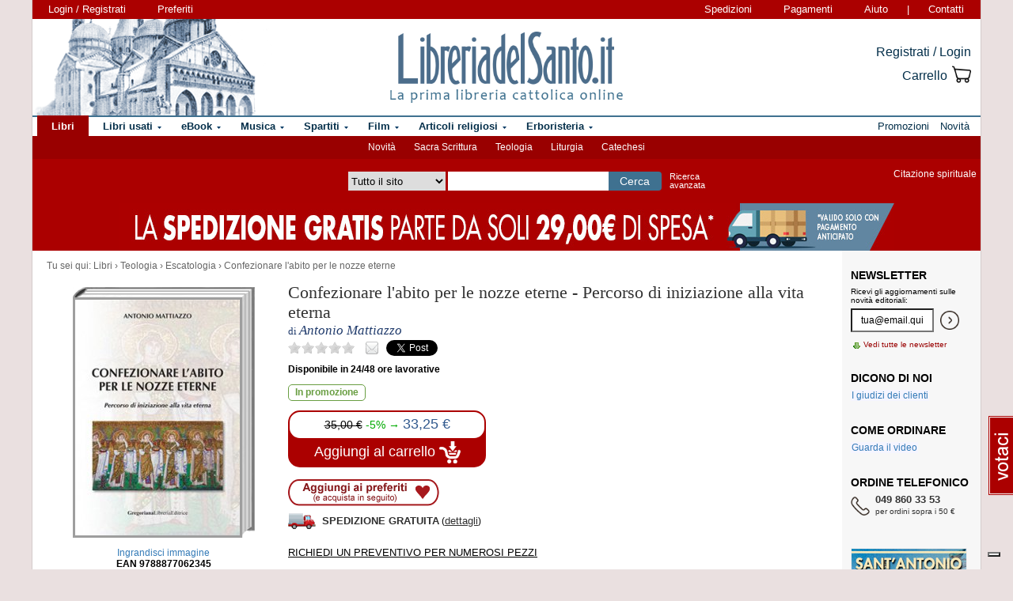

--- FILE ---
content_type: text/html; charset=Windows-1252
request_url: https://www.libreriadelsanto.it/libri/9788877062345/confezionare-labito-per-le-nozze-eterne.html
body_size: 17868
content:

                







    
    





    







	





  
  
  
  
  

















  
  
  





  


<!DOCTYPE html>

<html xmlns="http://www.w3.org/1999/xhtml"
      xmlns:og="http://ogp.me/ns#"
      xmlns:fb="http://www.facebook.com/2008/fbml">
  <head profile="http://gmpg.org/xfn/11">
    <script type="text/javascript">
    
        var _iub = _iub || [];
        _iub.csConfiguration = {"siteId":3856388,"cookiePolicyId":73974858,"lang":"it","storage":{"useSiteId":true}};
    
    </script>
    <script type="text/javascript" src="https://cs.iubenda.com/autoblocking/3856388.js"></script>
    <script type="text/javascript" src="//cdn.iubenda.com/cs/gpp/stub.js"></script>
    <script type="text/javascript" src="//cdn.iubenda.com/cs/iubenda_cs.js" charset="UTF-8" async></script>
    <meta http-equiv="Content-Type" content="text/html; charset=iso-8859-1" />
    <meta http-equiv="X-UA-Compatible" content="IE=edge" />
    <title>Confezionare l'abito per le nozze eterne - Percorso di iniziazione alla vita eterna  libro, Antonio Mattiazzo, Gregoriana Libreria Editrice, settembre 2020, Escatologia -  LibreriadelSanto.it</title>
    <meta name="keywords" content="Confezionare l'abito per le nozze eterne - Percorso di iniziazione alla vita eterna, Antonio Mattiazzo, Escatologia, Teologia, Confezionare l'abito per le nozze eterne, Percorso di iniziazione alla vita eterna, libro di Antonio Mattiazzo" />
    <meta name="description" content=" Libro di Antonio Mattiazzo, Confezionare l'abito per le nozze eterne - Percorso di iniziazione alla vita eterna, dell'editore Gregoriana Libreria Editrice. Percorso di lettura del libro: Teologia, Escatologia. " />

          <meta name="viewport" content="width=device-width, initial-scale=1">
      <meta name="theme-color" content="#660000">
    
        <meta property="og:title" content="Confezionare l'abito per le nozze eterne" />
    <meta property="og:site_name" content="LibreriadelSanto.it" />
    <meta property="og:image" content="https://img.libreriadelsanto.it/books/m/MUJiacidmbpG_s4-mb.jpg" /><meta property="og:image" content="https://www.libreriadelsanto.it/f20e/images/general/facebook_logo.jpg" />
    <meta property="og:description" content=" Libro di Antonio Mattiazzo, Confezionare l'abito per le nozze eterne - Percorso di iniziazione alla vita eterna, dell'editore Gregoriana Libreria Editrice. Percorso di lettura del libro: Teologia, Escatologia. " />
    <meta property="og:type" content="book" />
    <meta property="og:isbn" content="9788877062345" />

    <meta property="fb:app_id" content="282700595474938" />

                <meta name="robots" content="INDEX,FOLLOW" />
                <link rel="canonical" href="https://www.libreriadelsanto.it/libri/9788877062345/confezionare-labito-per-le-nozze-eterne.html" />
            <link rel="stylesheet" type="text/css" href="/f20e/layout/base-resp-ag.css?1767599164" media="screen" />
    <!--[if gte IE 8]><link rel="stylesheet" type="text/css" href="/f20e/layout/style-ie8-resp-ag.css?1767599163" media="screen" /><![endif]-->
    <link rel="stylesheet" type="text/css" href="/f20e/layout/slick159-resp-ag.css?1767599167" media="all" />
    <link rel="stylesheet" type="text/css" href="/f20e/layout/venobox-resp-ag.css?1767599168" media="screen" />
    <link rel="stylesheet" type="text/css" href="/f20e/layout/product-resp-ag.css?1767599168" media="screen" />
    <script type="text/javascript" src="/f20e/javascript/libs/jquery-1.7.2.min.js?1417624171"></script><script type="text/javascript"> window.jq132 = $;</script>
    <script type="text/javascript" src="/f20e/javascript/base.no_jq-ag.js?1767599164"></script>
    <script type="text/javascript" src="/f20e/javascript/slick-ag.js?1767599167"></script>
    <script type="text/javascript" src="/f20e/javascript/venobox-ag.js?1767599168"></script>
    <script type="text/javascript" src="/f20e/javascript/jquery.hammer-ag.js?1767599168"></script>
    <script type="text/javascript" src="/f20e/javascript/product-related-ag.js?1767599168"></script>
    <script type="text/javascript" src="/f20e/javascript/fontsmoothie.min.js?1470143954"></script>
    <script type="text/javascript">
    <!--
    var theme_url = '/f20e/';
    var json_ws_url = '/';
  
	if (typeof(soundManager) != 'undefined') {
		soundManager.debugMode = false; // disable or enable debug output
		soundManager.url = '/{#tag#}/javascript/libs/soundmanager/';
	}
	
    
    // -->
    </script>
<script type="text/javascript">
	var responsive_screen_xs = 480;
	var responsive_screen_sm = 768;
	var responsive_screen_md = 980;
	var responsive_screen_lg = 1200;

	var data_consent_token_newsletter = 'b87f10b85a8f31a14899e465f43de29c1798f303';
	var data_consent_token_dailyquote = '42829cabeae121b590c20f43a3d45984252db07b';
</script>
          <!-- Google tag (gtag.js) --> 
      <script async src="https://www.googletagmanager.com/gtag/js?id=G-QRY9XN9RXL"></script>
      <script>
              window.dataLayer = window.dataLayer || []; 
              function gtag(){dataLayer.push(arguments);} 
              gtag('js', new Date()); 
              gtag('config', 'G-QRY9XN9RXL');
      
      </script>
      <!-- End Google tag (gtag.js) --> 
    
    <!-- Google Tag Manager -->
    <script>

    (function(w,d,s,l,i){w[l]=w[l]||[];w[l].push({'gtm.start':
    new Date().getTime(),event:'gtm.js'});var f=d.getElementsByTagName(s)[0],
    j=d.createElement(s),dl=l!='dataLayer'?'&l='+l:'';j.async=true;j.src=
    'https://www.googletagmanager.com/gtm.js?id='+i+dl;f.parentNode.insertBefore(j,f);
    })(window,document,'script','dataLayer','GTM-PLFTFZ58');

    </script>
    <!-- End Google Tag Manager -->

    </head>
    <body class="noJS libro  ">
    <!-- Google Tag Manager (noscript) -->
    <noscript>
        <iframe src="https://www.googletagmanager.com/ns.html?id=GTM-PLFTFZ58"
                height="0" width="0" style="display:none;visibility:hidden"></iframe>
    </noscript>
    <!-- End Google Tag Manager (noscript) -->
        
  <div id="container" class="container-fluid">
	<span class="partial_jq_load" rel="load:/partials/header_pieces.html"></span>
	<span class="partial_jq_load" rel="load:/partials/header_cart_recap.html"></span>
                
      
          <div id="header" style="background-image:url(https://img.libreriadelsanto.it/banners/x/png_xj212mQewWuR_s4);">
      <a id="header-background-link" href="/assistenza/chi-siamo.html" title="Chi siamo" style="left:0;width:284px">
</a>
      
   <div id="topNav">
      <div id="userDetails"><form method="get" action="/login.html" class="form_as_link login"><input type="hidden" name="xref" value="/libri/9788877062345/confezionare-labito-per-le-nozze-eterne.html" /><input type="hidden" name="xchk" value="e78e2684be" /><button type="submit">Login / Registrati</button></form><form method="get" action="/wishlist.html" class="form_as_link wishlist visible-sm-inline visible-md-inline visible-lg-inline"><button type="submit">Preferiti</button></form></div><span id="pages"><a class="shipping visible-md-inline visible-lg-inline" href="/assistenza/faq-spedizioni.html" rel="nofollow">Spedizioni</a><a class="payment visible-md-inline visible-lg-inline" href="/assistenza/faq-pagamenti.html" rel="nofollow">Pagamenti</a><a class="help" href="/assistenza/" rel="nofollow">Aiuto</a><span class="visible-sm-inline visible-md-inline visible-lg-inline"> | </span><a class="contacts visible-sm-inline visible-md-inline visible-lg-inline" href="/assistenza/contatti.html" rel="nofollow">Contatti</a></span>
    </div>

<div id="topRightLinks"> <form method="get" action="/login.html" class="form_as_link login"><input type="hidden" name="xref" value="/libri/9788877062345/confezionare-labito-per-le-nozze-eterne.html" /><input type="hidden" name="xchk" value="e78e2684be" /><button type="submit">Registrati / Login</button></form><form method="get" action="/cart.html" class="form_as_link cart"><button type="submit"><span>Carrello</span><span class="lds-icon lds-icon-32-2 lds-icon-cart"></span><span class="lds-icon lds-icon-24-1 lds-icon-cart"></span><br /><span class="recap"></span></button></form></div>
      
      <div id="logo-wrap">
        <a id="logo" href="/" title="LibreriadelSanto.it - Home Page">
          <img src="/f20e/images/general/whdr_logo.png?20190201" alt="Libreria religiosa" />
        </a>
      </div>
     <pre>
      </pre>
    </div>       <div id="topContainer">

                <div id="subMenu">
  <a href="/libri/novita1.html" >Novità</a> 
  <a href="/reparti/libri/sacra-scrittura/488.html" >Sacra Scrittura</a> 
  <a href="/reparti/libri/teologia/83.html" >Teologia</a> 
  <a href="/reparti/libri/liturgia/144.html" >Liturgia</a> 
  <a href="/reparti/libri/catechesi/515.html" >Catechesi</a> 
</div>
    
    <div id="topBar">
      <div class="topBarContainer">
        <button class="menu-button" data-toggle="collapse" data-target="#topTab">
          <span class="sr-only">Attiva/disattiva navigazione</span>
          <span class="first"></span>
          <span class="second"></span>
          <span class="third"></span>
        </button>
	      <div id="liturgia">
				  <div class="top_bar_wrap_center">
					<!-- caricato via JS -->
				  </div>
	      </div>

	      <div class="search-box">
		      <form class="search" action="/dosearch.php" method="get">
            <fieldset class="search">
                <select id="select_typology_top" NAME="typology" class="visible-md-inline-block visible-lg-inline-block">
                    <option  VALUE="all">Tutto il sito</option>
                    <option  VALUE="libri">Libri</option>
                    <option  VALUE="ebook">E-book</option>
                    <option  VALUE="dvd">Dvd</option>
                    <option  VALUE="cd">Cd</option>
                    <option  VALUE="spartiti">Spartiti</option>
                    <option  VALUE="varie">Articoli religiosi</option>
                    <option  VALUE="santo">Erboristeria</option>
                </select>
                <span class="input_text_top_wrapper">
                  <input id="input_text_top" type="text" name="text" maxlength="100" value="" />
                </span>
                <input type="hidden" name="order" value="0" />
                <button type="submit">Cerca</button>
                <a id="avanzata" class="visible-sm visible-md-inline-block visible-lg-inline-block" href="/search">Ricerca<br class="visible-md visible-lg"><span class="hidden-md"> </span>avanzata</a>
            </fieldset>
		      </form>
	      </div>

	      <div id="sirFeed">
				  <div class="top_bar_wrap_center">
					<strong>Citazione spirituale</strong><br />
					<p class="frasegiorno">
						<a id="phrase_of_the_day" href="/frasegiorno.html"><!-- caricato via JS --></a>
					</p>
					</div>
	      </div>
	    </div>
    </div>

    <div id="topTab" class="collapse">
      <strong>Tipologie di prodotti:</strong>
      
<ul id="products">
    <li class="i1 topTab libri active dropdownContainer topLI">
<span class="like_h2">
    <span class="glyphicon glyphicon-chevron-right"></span>
            <a href="/reparti/libri/1671.html" title="Libri religiosi" class="topTabLabel libri">
            <span>Libri</span>
        </a>
    </span>
<div class="dropdown dd3col tabDropdown" id="dropdown-1671"></div>
</li>     <li class="i2 topTab libri_used  dropdownContainer topLI">
<span class="like_h2">
    <span class="glyphicon glyphicon-chevron-right"></span>
            <a href="/usati/libri/1671.html" title="Libri usati" class="topTabLabel libri_used"><span>Libri usati</span></a>
    </span>
<div class="dropdown dd3col tabDropdown" id="dropdown-1671-used"></div>
</li>         <li class="i3 topTab ebook  dropdownContainer topLI">
<span class="like_h2">
    <span class="glyphicon glyphicon-chevron-right"></span>
            <a href="/reparti/ebook/4097.html" title="eBook" class="topTabLabel ebook">
            <span>eBook</span>
        </a>
    </span>
<div class="dropdown dd3col tabDropdown" id="dropdown-4097"></div>
</li>  	 <li class="i4 topTab musica  dropdownContainer topLI">
<span class="like_h2">
    <span class="glyphicon glyphicon-chevron-right"></span>
            <a href="/reparti/musica-sacra/816.html" title="Musica sacra" class="topTabLabel musica">
            <span>Musica</span>
        </a>
    </span>
<div class="dropdown dd3col tabDropdown" id="dropdown-816"></div>
</li>     <li class="i5 topTab spartiti  dropdownContainer topLI">
<span class="like_h2">
    <span class="glyphicon glyphicon-chevron-right"></span>
            <a href="/reparti/spartiti-musicali/1640.html" title="Spartiti" class="topTabLabel spartiti">
            <span>Spartiti</span>
        </a>
    </span>
<div class="dropdown dd3col tabDropdown" id="dropdown-1640"></div>
</li>     <li class="i6 topTab dvd  dropdownContainer topLI">
<span class="like_h2">
    <span class="glyphicon glyphicon-chevron-right"></span>
            <a href="/reparti/dvd/1602.html" title="Film religiosi" class="topTabLabel dvd">
            <span>Film</span>
        </a>
    </span>
<div class="dropdown dd2col tabDropdown" id="dropdown-1602"></div>
</li>     <li class="i7 topTab articoli_religiosi  dropdownContainer topLI">
<span class="like_h2">
    <span class="glyphicon glyphicon-chevron-right"></span>
            <a href="/reparti/articoli-religiosi/940.html" title="Articoli religiosi" class="topTabLabel articoli_religiosi">
            <span>Articoli religiosi</span>
        </a>
    </span>
<div class="dropdown dd2col tabDropdown" id="dropdown-940"></div>
</li>     <li class="i8 topTab saint  dropdownContainer topLI">
<span class="like_h2">
    <span class="glyphicon glyphicon-chevron-right"></span>
            <a href="/reparti/herborarium-del-santo/3572.html" title="Erboristeria del Santo" class="topTabLabel saint">
            <span>Erboristeria</span>
        </a>
    </span>
<div class="dropdown dd2col tabDropdown" id="dropdown-3572"></div>
</li>	</ul>
<span class="partial_jq_load" rel="load:/partials/tabs.html?categories=1671::Libri,,1671::Libri::used,,4097::eBook,,816::Musica,,1640::Spartiti,,1602::Film,,940::Articoli religiosi,,3572::Erboristeria"></span>

     <strong>Altro:</strong>
      <ul id="other">
        <li class="topTab promozioni ">
          <span class="like_h2">
            <span class="glyphicon glyphicon-chevron-right"></span>
            <a href="/promozioni.html" class="topTabLabel" title="Promozioni in corso"><span>Promozioni</span></a>
          </span>
        </li>
        <li class="topTab novita ">
          <span class="like_h2">
            <span class="glyphicon glyphicon-chevron-right"></span>
            <a href="/libri/novita1.html" class="topTabLabel" title="Libri Novita"><span>Novit&agrave;</span></a>
          </span>
        </li>
                      	      </ul>
    </div>

                    <div class="topBarBannerContainer doubleTopBarBanner" style="background-color:#ab0000">
<a href="" title="">
<img src="https://img.libreriadelsanto.it/banners/z/jpg_zB7FuFWGlnJ6_s4" alt="" align="center" title="" /></a></div>
    
        </div>   
    <div id="main">
      <div id="wrapper">
        <div id="content" class="onlyright">
        
<div id="youarehere" xmlns:v="http://rdf.data-vocabulary.org/#"><span class="label">Tu sei qui: </span><span typeof="v:Breadcrumb"><a href="/reparti/libri/1671.html" rel="v:url" property="v:title">Libri</a> &rsaquo; </span><span typeof="v:Breadcrumb"><a href="/reparti/libri/teologia/83.html" rel="v:url" property="v:title">Teologia</a> &rsaquo; </span><span typeof="v:Breadcrumb"><a href="/reparti/libri/teologia/escatologia/85.html" rel="v:url" property="v:title">Escatologia</a> &rsaquo; </span><span typeof="v:Breadcrumb"><a href="/libri/9788877062345/confezionare-labito-per-le-nozze-eterne.html" rel="v:url" property="v:title">Confezionare l'abito per le nozze eterne</a></span></div>
<a name="contentStart"></a>

<div itemscope itemtype="http://schema.org/Book">
<div id="product-block" >

<div id="product-header" >
  <div id="titleBox">
  	<meta itemprop="name" content="Confezionare l&#039;abito per le nozze eterne" />
    <h1 id="bookTitle">
      
      Confezionare l&#039;abito per le nozze eterne

				</h1>
						<span class="likeBookTitle"> - </span>
			<h2 class="likeBookTitle">Percorso di iniziazione alla vita eterna</h2>&nbsp;
					                      <div class="authors">
      di <h2>Antonio Mattiazzo</h2>
    </div>
            	 </div>
<div class="head-tools">
<div class="ratingBox">
						<span class="star star_off"></span>
								<span class="star star_off"></span>
								<span class="star star_off"></span>
								<span class="star star_off"></span>
								<span class="star star_off"></span>
				<span class="comments-reviews">&nbsp;</span>
</div>
        <span class="social">
        <span class="email" title="/#9788877062345"></span>
        <span class="twitter"><a href="https://twitter.com/share" data-url="https://https://www.libreriadelsanto.it/libri/9788877062345/confezionare-labito-per-le-nozze-eterne.html" data-text="Confezionare l'abito per le nozze eterne su LibreriadelSanto.it -" class="twitter-share-button">Tweet</a></span>
                    <span class="facebook"><fb:like href="https://www.libreriadelsanto.it/libri/9788877062345/confezionare-labito-per-le-nozze-eterne.html" send="false" layout="button_count" width="50" show_faces="false" font=""></fb:like></span>
        </span></div>
<div>
  <p class="copie_vendute" style="font-size:16px; color:green;" id="9788877062345"></p>
  <p class="richieste_reminder" style="font-size:16px; color:green;" id="9788877062345"></p>
</div>
<div class="admin_prodotto" id="9788877062345"></div>
<hr />
</div>

<div id="cover">
	<div id="imageBook" >
				  			  <a href="https://img.libreriadelsanto.it/books/m/MUJiacidmbpG_s4">
		  
		  		  <div class="frame frame-mb">
	<img src="https://img.libreriadelsanto.it/books/m/MUJiacidmbpG_s4-mb.jpg" alt="Copertina di 'Confezionare l&#039;abito per le nozze eterne'" id="coverBig" />			  <span class="frame-bottom"></span>
		  <span class="frame-left"></span>
		  <span class="frame-top"></span>
		  <span class="frame-right"></span>
		  <span class="frame-corner"></span>
     </div>
	

		  			    <span class="zoom-text">
			      Ingrandisci immagine
			    </span>
			  </a>
		  		 		<div id="gallery" class="hidden">
			<table>
				<tr>
							<td class="active main-img"><div><a data-gall="Immagini" href="https://img.libreriadelsanto.it/books/m/MUJiacidmbpG_s4"><img src="https://img.libreriadelsanto.it/books/m/MUJiacidmbpG_s4-mb.jpg" /></a></div></td>
										</tr>
			</table>
	   </div>

		<div id="previewlib">
			<script type="text/javascript" src="https://books.google.com/books/previewlib.js"></script>
	        
	        <br />
	        <script type="text/javascript">
	          GBS_setViewerOptions({'showLinkChrome': false});
	          GBS_setLanguage('it');
	          GBS_insertPreviewButtonPopup('ISBN:9788877062345');
	        </script>
	        
		</div>

	</div>

	<p style="text-align: center;"><strong>EAN 9788877062345</strong></p>
</div>

<div id="product-column"  >
	<div id="product-availability">
  		<strong class="availability">Disponibile in 24/48 ore lavorative
</strong>

   			</div>
<div id="bookPrice">
    <span>
<div itemprop="availability"><span class="offerta promo"><span class="message">In promozione</span></span></div><form action="/cart.html?add,9788877062345,175,6&amp;xref=" class="form_as_link" itemprop="offers" itemscope itemtype="http://schema.org/Offer"><meta itemprop="priceCurrency" content="EUR" /><input type="hidden" name="action_form" value="add,9788877062345,175,6" /><input type="hidden" name="xref" value="/libri/9788877062345/confezionare-labito-per-le-nozze-eterne.html" /><input type="hidden" name="xchk" value="e78e2684be" /><button type="submit"><span class="priceBlock"><span class="priceBlockWrapper"><span class="oldPrice">35,00&nbsp;&euro;</span><span class="discount">-5%&nbsp;&rarr;</span><meta itemprop="price" content="33.25" /><span class="price">33,25 &euro;</span></span></span><br /><span class="addToCart"><span class="text">Aggiungi al carrello <img src="/f20e/images/general/cart-add-white.png" /></span></span></button></form>
</span>
</div>
<div>
<form method="get" action="/wishlist.html" id="desiderataBtn" class="form_as_link wishlist_add" rel="9788877062345">
	<input type="hidden" name="add" value="9788877062345" />
	<button type="submit"><span class="hidden">Aggiungi ai preferiti</span></button>
</form>
</div>

<div id="availability">
		<div id="freeshipping">
	<strong>Spedizione gratuita</strong>
	  (<a href="/assistenza/faq-spedizioni.html#spedizioneGratuita">dettagli</a>)
	</div>
				<div class="estimate"><form action="/libri/9788877062345/confezionare-labito-per-le-nozze-eterne.html#9788877062345,&xref=" class="estimateBtn form_as_link"><small><button type="submit">Richiedi un preventivo per numerosi pezzi</button></small></form></div>
		</div>


<div id="bookDescription" class="expandableDescription">
	
		          <strong class="label">Descrizione</strong>
      	<div class="expandableDescriptionContainer normalLinks">
    <div class="expandableDescriptionBox" itemprop="description">
                        <p>
                Diverse e complementari motivazioni mi hanno indotto a trattare l'argomento delle realt&agrave; ultime. Anzitutto la considerazione che le realt&agrave; ultime della vita personale, del mondo e della storia rivestono un'importanza capitale, non solo sotto il profilo prettamente intellettuale di ricerca della verit&agrave;, ma anche e particolarmente sotto l'aspetto esistenziale. Infatti, dopo essere venuti all'esistenza, al fine ultimo per cui viviamo e verso il quale tendiamo &egrave; da attribuire la maggior rilevanza, in quanto esso indica la direzione, il senso assoluto e decisivo della nostra vita. Sbagliare l'obiettivo del fine ultimo &egrave; gravido di serie conseguenze, quali lo smarrimento del giusto cammino della vita, la deviazione dell'impegno morale, fino a compromettere l'esito felice della nostra vita. Al fine della nostra vita &egrave; collegata la speranza; infatti la consistenza della nostra vita dipende dalla consistenza di quello che speriamo. Ma una speranza veramente consistente richiede che tendiamo verso un futuro felice e sicuro da raggiungere. Il cristiano che vive nella fede in Cristo porta nel cuore una meravigliosa e originale speranza perch&eacute; ha ricevuto un biglietto di invito al banchetto nel Regno dei cieli e prepara l'abito nuziale per partecipare alla grande festa del tramonto. (Dall'introduzione dell'Autore)
                  </p>
                  </div>

          <div class="continueDescription">
                <span class="continue" href="#expanded">Continua</span>
      </div>
    	</div>
	
	
</div>

<div>
	  
	  <div id="commands">
        <form method="get" action="/libri/9788877062345/confezionare-labito-per-le-nozze-eterne.html#9788877062345" id="segnalaBtn" class="form_as_link smallBtn">
      <button type="submit"><span>Consiglia ad un amico</span></button>
    </form>
        <form method="get" action="/commenti/nuovo.html" id="commentaBtn" class="form_as_link smallBtn commentaBtn">
      <input type="hidden" name="ean" value="9788877062345" />
      <button type="submit"><span>Scrivi un commento</span></button>
    </form>
      </div>
</div>

</div> </div> 
<div id="bluerec_recommender_product" class="bluerec_recommender_pending">
  <div class="titleSection">
  <span class="like_h3">CHI HA ACQUISTATO QUESTO PRODOTTO HA SCELTO ANCHE</span>
</div>
<ul class="correlati" data-carousel="false">
</ul>

</div>

<div class="titleSection">
     <span class="like_h3">DETTAGLI DI <small>&laquo;Confezionare l&#039;abito per le nozze eterne&raquo;</small></span>
</div>
<div class="specificCont">
<div id="bookDetails">
  <span class="book-detail">
    <strong>Tipo</strong>
    <span>Libro</span>
  </span>
  <span class="book-detail">
    <strong>Titolo</strong>
    <span><span itemprop="name">Confezionare l&#039;abito per le nozze eterne</span> - Percorso di iniziazione alla vita eterna</span>
  </span>
      <span class="book-detail">
      <strong>Autore</strong>
      <span>
        <span itemscope itemprop="author" itemtype="http://schema.org/Person">
          <a href="/libri_di/autore/Antonio_Mattiazzo/page1.html" itemprop="url"><span itemprop="name">Antonio Mattiazzo</span></a>
        </span>
      </span>
    </span>
        <span class="book-detail">
    <strong>Editore</strong>
    <span><a href="/libri_di/editore/Gregoriana_Libreria_Editrice/page1.html">Gregoriana Libreria Editrice</a></span>
  </span>
  <span class="book-detail">
    <strong>EAN</strong>
    <span itemprop="isbn">9788877062345</span>
  </span>
      <span class="book-detail">
      <strong>Pagine</strong>
      <span>480</span>
    </span>
        <span class="book-detail">
      <strong>Data</strong>
      <span>settembre 2020</span>
    </span>
        <span class="book-detail">
      <strong>Peso</strong>
      <span>761 grammi</span>
    </span>
      </div>
</div>







<div class="titleSection">
   <span class="like_h3" id="comments">COMMENTI DEI LETTORI A <small>&laquo;Confezionare l&#039;abito per le nozze eterne&raquo;</small></span>
</div>
<div class="specificCont comments">
		Non ci sono commenti per questo volume.

		<div class="normalLinks">
			<span class="like_h2"><a title="Regolamento completo" href="/assistenza/promozione-commenti.html">Lascia un tuo commento sui libri e gli altri prodotti in vendita e guadagna!</a></span>
		</div>

		<br />
          <form method="get" action="/commenti/nuovo.html" class="form_as_link smallBtn commentaBtn">
	   	<input type="hidden" name="ean" value="9788877062345" />
	    	<button type="submit"><span>Scrivi un commento</span></button>
	   </form>
    </div>








<div class="titleSection">
     <span class="like_h3">LIBRI AFFINI A <small>&laquo;Confezionare l&#039;abito per le nozze eterne&raquo;</small></span>
</div>
<ul class="correlati">
	    	<li class="correlation">
  <div>
    <div class="image">
      <div>
	      <a class="img" href="/libri/9788816307254/linee-di-escatologia-cristiana.html?utm_source=internal&utm_medium=link&utm_campaign=related_products&utm_content=category" title="Linee di escatologia cristiana - Giacomo Biffi">
		      <img src="https://img.libreriadelsanto.it/books/k/K0y8LWGnF4XI_s4-m.jpg" alt="Linee di escatologia cristiana - Giacomo Biffi" />
	      </a>
	    </div>
	  </div>
	  <div class="details">
	    <div>
        <a href="/libri/9788816307254/linee-di-escatologia-cristiana.html?utm_source=internal&utm_medium=link&utm_campaign=related_products&utm_content=category" title="Linee di escatologia cristiana">Linee di escatologia cristiana</a>
      </div>
        	              <div>di <a href="/libri_di/autore/Giacomo_Biffi/page1.html" title="Giacomo Biffi">Giacomo Biffi</a></div>
   	                <div class="price" itemprop="offers" itemscope itemtype="http://schema.org/Offer">
        <meta itemprop="priceCurrency" content="EUR" />
                  <del>14,00 &euro;</del> &rarr;
                <meta itemprop="price" content="13.30" />
        <strong>13,30 &euro;</strong>
      </div>
    </div>
  </div>
</li>	    	<li class="correlation">
  <div>
    <div class="image">
      <div>
	      <a class="img" href="/libri/9791281917415/e-dopo-tramonto-o-aurora.html?utm_source=internal&utm_medium=link&utm_campaign=related_products&utm_content=category" title="E dopo... tramonto o aurora? - Pino Pellegrino">
		      <img src="https://img.libreriadelsanto.it/books/f/fyaWcPRtskfV_s4-m.jpg" alt="E dopo... tramonto o aurora? - Pino Pellegrino" />
	      </a>
	    </div>
	  </div>
	  <div class="details">
	    <div>
        <a href="/libri/9791281917415/e-dopo-tramonto-o-aurora.html?utm_source=internal&utm_medium=link&utm_campaign=related_products&utm_content=category" title="E dopo... tramonto o aurora?">E dopo... tramonto o aurora?</a>
      </div>
        	              <div>di <a href="/libri_di/autore/Pino_Pellegrino/page1.html" title="Pino Pellegrino">Pino Pellegrino</a></div>
   	                <div class="price" itemprop="offers" itemscope itemtype="http://schema.org/Offer">
        <meta itemprop="priceCurrency" content="EUR" />
                  <del>4,50 &euro;</del> &rarr;
                <meta itemprop="price" content="4.27" />
        <strong>4,27 &euro;</strong>
      </div>
    </div>
  </div>
</li>	    	<li class="correlation">
  <div>
    <div class="image">
      <div>
	      <a class="img" href="/libri/9788893189026/quale-vita-oltre-la-vita.html?utm_source=internal&utm_medium=link&utm_campaign=related_products&utm_content=category" title="Quale vita oltre la vita? - Giuseppe Portale">
		      <img src="https://img.libreriadelsanto.it/books/6/6ARtAM4JdHAE_s4-m.jpg" alt="Quale vita oltre la vita? - Giuseppe Portale" />
	      </a>
	    </div>
	  </div>
	  <div class="details">
	    <div>
        <a href="/libri/9788893189026/quale-vita-oltre-la-vita.html?utm_source=internal&utm_medium=link&utm_campaign=related_products&utm_content=category" title="Quale vita oltre la vita?">Quale vita oltre la vita?</a>
      </div>
        	              <div>di <a href="/libri_di/autore/Giuseppe_Portale/page1.html" title="Giuseppe Portale">Giuseppe Portale</a></div>
   	                <div class="price" itemprop="offers" itemscope itemtype="http://schema.org/Offer">
        <meta itemprop="priceCurrency" content="EUR" />
                  <del>27,00 &euro;</del> &rarr;
                <meta itemprop="price" content="25.65" />
        <strong>25,65 &euro;</strong>
      </div>
    </div>
  </div>
</li>	    	<li class="correlation">
  <div>
    <div class="image">
      <div>
	      <a class="img" href="/libri/9788825061598/ricordati-che-devi-morire.html?utm_source=internal&utm_medium=link&utm_campaign=related_products&utm_content=category" title="Ricordati che devi morire! - Guidalberto Bormolini">
		      <img src="https://img.libreriadelsanto.it/books/g/GqasJ3bdsuib_s4-m.jpg" alt="Ricordati che devi morire! - Guidalberto Bormolini" />
	      </a>
	    </div>
	  </div>
	  <div class="details">
	    <div>
        <a href="/libri/9788825061598/ricordati-che-devi-morire.html?utm_source=internal&utm_medium=link&utm_campaign=related_products&utm_content=category" title="Ricordati che devi morire!">Ricordati che devi morire!</a>
      </div>
        	              <div>di <a href="/libri_di/autore/Guidalberto_Bormolini/page1.html" title="Guidalberto Bormolini">Guidalberto Bormolini</a></div>
   	                <div class="price" itemprop="offers" itemscope itemtype="http://schema.org/Offer">
        <meta itemprop="priceCurrency" content="EUR" />
                  <del>11,00 &euro;</del> &rarr;
                <meta itemprop="price" content="10.45" />
        <strong>10,45 &euro;</strong>
      </div>
    </div>
  </div>
</li>	    	<li class="correlation">
  <div>
    <div class="image">
      <div>
	      <a class="img" href="/libri/9788863664508/visioni-angeliche-nelle-esperienze-di-pre-morte.html?utm_source=internal&utm_medium=link&utm_campaign=related_products&utm_content=category" title="Visioni angeliche nelle esperienze di pre-morte - Marcello Stanzione, Jessica Antico">
		      <img src="https://img.libreriadelsanto.it/books/k/K0sAErDzICpI_s4-m.jpg" alt="Visioni angeliche nelle esperienze di pre-morte - Marcello Stanzione, Jessica Antico" />
	      </a>
	    </div>
	  </div>
	  <div class="details">
	    <div>
        <a href="/libri/9788863664508/visioni-angeliche-nelle-esperienze-di-pre-morte.html?utm_source=internal&utm_medium=link&utm_campaign=related_products&utm_content=category" title="Visioni angeliche nelle esperienze di pre-morte">Visioni angeliche nelle...</a>
      </div>
        	              <div>di <a href="/libri_di/autore/Marcello_Stanzione%2C_Jessica_Antico/page1.html" title="Marcello Stanzione, Jessica Antico">Marcello Stanzione, Jessica Antico</a></div>
   	                <div class="price" itemprop="offers" itemscope itemtype="http://schema.org/Offer">
        <meta itemprop="priceCurrency" content="EUR" />
                  <del>12,50 &euro;</del> &rarr;
                <meta itemprop="price" content="11.87" />
        <strong>11,87 &euro;</strong>
      </div>
    </div>
  </div>
</li>	    	<li class="correlation">
  <div>
    <div class="image">
      <div>
	      <a class="img" href="/libri/9788839929303/quale-vita-dopo-la-morte.html?utm_source=internal&utm_medium=link&utm_campaign=related_products&utm_content=category" title="Quale vita dopo la morte? - Gérard Billon, Sophie Ramond">
		      <img src="https://img.libreriadelsanto.it/books/i/i2V5S8wpgdwf_s4-m.jpg" alt="Quale vita dopo la morte? - Gérard Billon, Sophie Ramond" />
	      </a>
	    </div>
	  </div>
	  <div class="details">
	    <div>
        <a href="/libri/9788839929303/quale-vita-dopo-la-morte.html?utm_source=internal&utm_medium=link&utm_campaign=related_products&utm_content=category" title="Quale vita dopo la morte?">Quale vita dopo la morte?</a>
      </div>
        	              <div>di <a href="/libri_di/autore/G%E9rard_Billon%2C_Sophie_Ramond/page1.html" title="Gérard Billon, Sophie Ramond">Gérard Billon, Sophie Ramond</a></div>
   	                <div class="price" itemprop="offers" itemscope itemtype="http://schema.org/Offer">
        <meta itemprop="priceCurrency" content="EUR" />
                  <del>23,00 &euro;</del> &rarr;
                <meta itemprop="price" content="21.85" />
        <strong>21,85 &euro;</strong>
      </div>
    </div>
  </div>
</li>	    	<li class="correlation">
  <div>
    <div class="image">
      <div>
	      <a class="img" href="/libri/9788868948221/dio-per-sempre.html?utm_source=internal&utm_medium=link&utm_campaign=related_products&utm_content=category" title="Dio per sempre? - Gianluca Chemini">
		      <img src="https://img.libreriadelsanto.it/books/6/69XiXBjUbd5F_s4-m.jpg" alt="Dio per sempre? - Gianluca Chemini" />
	      </a>
	    </div>
	  </div>
	  <div class="details">
	    <div>
        <a href="/libri/9788868948221/dio-per-sempre.html?utm_source=internal&utm_medium=link&utm_campaign=related_products&utm_content=category" title="Dio per sempre?">Dio per sempre?</a>
      </div>
        	              <div>di <a href="/libri_di/autore/Gianluca_Chemini/page1.html" title="Gianluca Chemini">Gianluca Chemini</a></div>
   	                <div class="price" itemprop="offers" itemscope itemtype="http://schema.org/Offer">
        <meta itemprop="priceCurrency" content="EUR" />
                  <del>10,00 &euro;</del> &rarr;
                <meta itemprop="price" content="9.50" />
        <strong>9,50 &euro;</strong>
      </div>
    </div>
  </div>
</li>	</ul>


<div class="titleSection">
     <span class="like_h3">ALTRI LIBRI DI <small>&laquo;Antonio Mattiazzo&raquo;</small></span>
</div>
<ul class="correlati">
			<li class="correlation">
  <div>
    <div class="image">
      <div>
	      <a class="img" href="/libri/9791281584204/una-preziosa-stagione-ecumenica.html?utm_source=internal&utm_medium=link&utm_campaign=related_products&utm_content=author" title="Una preziosa stagione ecumenica - Antonio Mattiazzo">
		      <img src="https://img.libreriadelsanto.it/books/w/WiscIPnrMSg3_s4-m.jpg" alt="Una preziosa stagione ecumenica - Antonio Mattiazzo" />
	      </a>
	    </div>
	  </div>
	  <div class="details">
	    <div>
        <a href="/libri/9791281584204/una-preziosa-stagione-ecumenica.html?utm_source=internal&utm_medium=link&utm_campaign=related_products&utm_content=author" title="Una preziosa stagione ecumenica">Una preziosa stagione ecumenica</a>
      </div>
            <div class="price" itemprop="offers" itemscope itemtype="http://schema.org/Offer">
        <meta itemprop="priceCurrency" content="EUR" />
                <meta itemprop="price" content="25.00" />
        <strong>25,00 &euro;</strong>
      </div>
    </div>
  </div>
</li>			<li class="correlation">
  <div>
    <div class="image">
      <div>
	      <a class="img" href="/libri/9788825054156/la-logica-e-il-segreto-della-natura.html?utm_source=internal&utm_medium=link&utm_campaign=related_products&utm_content=author" title="La logica e il segreto della natura - Mons. Antonio Mattiazzo">
		      <img src="https://img.libreriadelsanto.it/books/y/y8qDVq9fbRLf_s4-m.jpg" alt="La logica e il segreto della natura - Mons. Antonio Mattiazzo" />
	      </a>
	    </div>
	  </div>
	  <div class="details">
	    <div>
        <a href="/libri/9788825054156/la-logica-e-il-segreto-della-natura.html?utm_source=internal&utm_medium=link&utm_campaign=related_products&utm_content=author" title="La logica e il segreto della natura">La logica e il segreto della natura</a>
      </div>
            <div class="price" itemprop="offers" itemscope itemtype="http://schema.org/Offer">
        <meta itemprop="priceCurrency" content="EUR" />
                  <del>15,00 &euro;</del> &rarr;
                <meta itemprop="price" content="14.25" />
        <strong>14,25 &euro;</strong>
      </div>
    </div>
  </div>
</li>			<li class="correlation">
  <div>
    <div class="image">
      <div>
	      <a class="img" href="/libri/9788825048148/chiesa-in-missione.html?utm_source=internal&utm_medium=link&utm_campaign=related_products&utm_content=author" title="Chiesa in missione - Antonio Mattiazzo">
		      <img src="https://img.libreriadelsanto.it/books/l/Log2CcEPCLqr_s4-m.jpg" alt="Chiesa in missione - Antonio Mattiazzo" />
	      </a>
	    </div>
	  </div>
	  <div class="details">
	    <div>
        <a href="/libri/9788825048148/chiesa-in-missione.html?utm_source=internal&utm_medium=link&utm_campaign=related_products&utm_content=author" title="Chiesa in missione">Chiesa in missione</a>
      </div>
            <div class="price" itemprop="offers" itemscope itemtype="http://schema.org/Offer">
        <meta itemprop="priceCurrency" content="EUR" />
                  <del>8,00 &euro;</del> &rarr;
                <meta itemprop="price" content="7.60" />
        <strong>7,60 &euro;</strong>
      </div>
    </div>
  </div>
</li>			<li class="correlation">
  <div>
    <div class="image">
      <div>
	      <a class="img" href="/libri/9788825042443/quello-che-abbiamo-di-piu-caro--gesu-cristo.html?utm_source=internal&utm_medium=link&utm_campaign=related_products&utm_content=author" title="«Quello che abbiamo di più caro ... Gesù Cristo» - Antonio Mattiazzo">
		      <img src="https://img.libreriadelsanto.it/books/m/mlV4n1ph0MvX_s4-m.jpg" alt="«Quello che abbiamo di più caro ... Gesù Cristo» - Antonio Mattiazzo" />
	      </a>
	    </div>
	  </div>
	  <div class="details">
	    <div>
        <a href="/libri/9788825042443/quello-che-abbiamo-di-piu-caro--gesu-cristo.html?utm_source=internal&utm_medium=link&utm_campaign=related_products&utm_content=author" title="«Quello che abbiamo di più caro ... Gesù Cristo»">«Quello che abbiamo di più caro...</a>
      </div>
            <div class="price" itemprop="offers" itemscope itemtype="http://schema.org/Offer">
        <meta itemprop="priceCurrency" content="EUR" />
                  <del>45,00 &euro;</del> &rarr;
                <meta itemprop="price" content="42.75" />
        <strong>42,75 &euro;</strong>
      </div>
    </div>
  </div>
</li>			<li class="correlation">
  <div>
    <div class="image">
      <div>
	      <a class="img" href="/libri/9788889199558/la-chiesa-di-padova.html?utm_source=internal&utm_medium=link&utm_campaign=related_products&utm_content=author" title="La Chiesa di Padova - Mattiazzo Antonio, Cescon Bruno">
		      <img src="https://img.libreriadelsanto.it/books/m/mZdoI4HzbvdI-m.jpg" alt="La Chiesa di Padova - Mattiazzo Antonio, Cescon Bruno" />
	      </a>
	    </div>
	  </div>
	  <div class="details">
	    <div>
        <a href="/libri/9788889199558/la-chiesa-di-padova.html?utm_source=internal&utm_medium=link&utm_campaign=related_products&utm_content=author" title="La Chiesa di Padova">La Chiesa di Padova</a>
      </div>
            <div class="price" itemprop="offers" itemscope itemtype="http://schema.org/Offer">
        <meta itemprop="priceCurrency" content="EUR" />
                  <del>12,00 &euro;</del> &rarr;
                <meta itemprop="price" content="11.40" />
        <strong>11,40 &euro;</strong>
      </div>
    </div>
  </div>
</li>			<li class="correlation">
  <div>
    <div class="image">
      <div>
	      <a class="img" href="/libri/9788877061560/ricordatevi-di-s-gregorio-barbarigo.html?utm_source=internal&utm_medium=link&utm_campaign=related_products&utm_content=author" title="Ricordatevi di s. Gregorio Barbarigo - Mattiazzo Antonio">
		      <img src="/f20e/images/general/nobookbig.gif" alt="Ricordatevi di s. Gregorio Barbarigo - Mattiazzo Antonio" />
	      </a>
	    </div>
	  </div>
	  <div class="details">
	    <div>
        <a href="/libri/9788877061560/ricordatevi-di-s-gregorio-barbarigo.html?utm_source=internal&utm_medium=link&utm_campaign=related_products&utm_content=author" title="Ricordatevi di s. Gregorio Barbarigo">Ricordatevi di s. Gregorio...</a>
      </div>
            <div class="price" itemprop="offers" itemscope itemtype="http://schema.org/Offer">
        <meta itemprop="priceCurrency" content="EUR" />
                  <del>11,88 &euro;</del> &rarr;
                <meta itemprop="price" content="11.29" />
        <strong>11,29 &euro;</strong>
      </div>
    </div>
  </div>
</li>	</ul>


  <div class="titleSection">
     <span class="like_h3">LIBRI AFFINI DISPONIBILI USATI</span>
</div>
<ul class="correlati">
		  <li class="correlation">
  <div>
    <div class="image">
      <div>
	      <a class="img" href="/usati/9788825048148/chiesa-in-missione-723080.html?utm_source=internal&utm_medium=link&utm_campaign=related_products&utm_content=used" title="Chiesa in missione - Antonio Mattiazzo">
		      <img src="https://img.libreriadelsanto.it/books/l/Log2CcEPCLqr_s4-m.jpg" alt="Chiesa in missione - Antonio Mattiazzo" />
	      </a>
	    </div>
	  </div>
	  <div class="details">
	    <div>
        <a href="/usati/9788825048148/chiesa-in-missione-723080.html?utm_source=internal&utm_medium=link&utm_campaign=related_products&utm_content=used" title="Chiesa in missione">Chiesa in missione</a>
      </div>
        	              <div>di <a href="/libri_di/autore/Antonio_Mattiazzo/page1.html" title="Antonio Mattiazzo">Antonio Mattiazzo</a></div>
   	                <div class="price" itemprop="offers" itemscope itemtype="http://schema.org/Offer">
        <meta itemprop="priceCurrency" content="EUR" />
                  <del>8,00 &euro;</del> &rarr;
                <meta itemprop="price" content="4.00" />
        <strong>4,00 &euro;</strong>
      </div>
    </div>
  </div>
</li>		  <li class="correlation">
  <div>
    <div class="image">
      <div>
	      <a class="img" href="/usati/9788825033465/ravviva-il-dono-di-dio-che-e-in-te-674964.html?utm_source=internal&utm_medium=link&utm_campaign=related_products&utm_content=used" title="Ravviva il dono di Dio che è in te - Mattiazzo Antonio">
		      <img src="https://img.libreriadelsanto.it/books/n/nQDBqXbro4E8_s4-m.jpg" alt="Ravviva il dono di Dio che è in te - Mattiazzo Antonio" />
	      </a>
	    </div>
	  </div>
	  <div class="details">
	    <div>
        <a href="/usati/9788825033465/ravviva-il-dono-di-dio-che-e-in-te-674964.html?utm_source=internal&utm_medium=link&utm_campaign=related_products&utm_content=used" title="Ravviva il dono di Dio che è in te">Ravviva il dono di Dio che è in te</a>
      </div>
        	              <div>di <a href="/libri_di/autore/Mattiazzo_Antonio/page1.html" title="Mattiazzo Antonio">Mattiazzo Antonio</a></div>
   	                <div class="price" itemprop="offers" itemscope itemtype="http://schema.org/Offer">
        <meta itemprop="priceCurrency" content="EUR" />
                  <del>17,50 &euro;</del> &rarr;
                <meta itemprop="price" content="8.75" />
        <strong>8,75 &euro;</strong>
      </div>
    </div>
  </div>
</li>		  <li class="correlation">
  <div>
    <div class="image">
      <div>
	      <a class="img" href="/usati/2483100013886/padre-nostro-commento-760150.html?utm_source=internal&utm_medium=link&utm_campaign=related_products&utm_content=used" title="Padre Nostro. Commento - Antonio Mattiazzo">
		      <img src="https://img.libreriadelsanto.it/books/f/fRrVuutEgFkx_s4-m.jpg" alt="Padre Nostro. Commento - Antonio Mattiazzo" />
	      </a>
	    </div>
	  </div>
	  <div class="details">
	    <div>
        <a href="/usati/2483100013886/padre-nostro-commento-760150.html?utm_source=internal&utm_medium=link&utm_campaign=related_products&utm_content=used" title="Padre Nostro. Commento">Padre Nostro. Commento</a>
      </div>
        	              <div>di <a href="/libri_di/autore/Antonio_Mattiazzo/page1.html" title="Antonio Mattiazzo">Antonio Mattiazzo</a></div>
   	                <div class="price" itemprop="offers" itemscope itemtype="http://schema.org/Offer">
        <meta itemprop="priceCurrency" content="EUR" />
                  <del>10,00 &euro;</del> &rarr;
                <meta itemprop="price" content="7.00" />
        <strong>7,00 &euro;</strong>
      </div>
    </div>
  </div>
</li>		  <li class="correlation">
  <div>
    <div class="image">
      <div>
	      <a class="img" href="/usati/9788831107365/luci-nel-tramonto-famiglie-e-operatori-accanto-ai-malati-terminali-833339.html?utm_source=internal&utm_medium=link&utm_campaign=related_products&utm_content=used" title="Luci nel tramonto. Famiglie e operatori accanto ai malati terminali - Cauzzo Donato">
		      <img src="https://img.libreriadelsanto.it/books/m/MHvHqtVwqLS9-m.jpg" alt="Luci nel tramonto. Famiglie e operatori accanto ai malati terminali - Cauzzo Donato" />
	      </a>
	    </div>
	  </div>
	  <div class="details">
	    <div>
        <a href="/usati/9788831107365/luci-nel-tramonto-famiglie-e-operatori-accanto-ai-malati-terminali-833339.html?utm_source=internal&utm_medium=link&utm_campaign=related_products&utm_content=used" title="Luci nel tramonto. Famiglie e operatori accanto ai malati terminali">Luci nel tramonto. Famiglie e...</a>
      </div>
        	              <div>di <a href="/libri_di/autore/Cauzzo_Donato/page1.html" title="Cauzzo Donato">Cauzzo Donato</a></div>
   	                <div class="price" itemprop="offers" itemscope itemtype="http://schema.org/Offer">
        <meta itemprop="priceCurrency" content="EUR" />
                  <del>11,50 &euro;</del> &rarr;
                <meta itemprop="price" content="8.05" />
        <strong>8,05 &euro;</strong>
      </div>
    </div>
  </div>
</li>	</ul>



  <div class="titleSection">
    <span class="like_h3">REPARTI IN CUI &Egrave; CONTENUTO <small>&laquo;Confezionare l&#039;abito per le nozze eterne&raquo;</small></span>
  </div>
  <div class="specificCont">
	  <ul>
      <li><a href="/reparti/libri/1671.html">Libri</a> &rarr; <a href="/reparti/libri/teologia/83.html">Teologia</a> &rarr; <a href="/reparti/libri/teologia/escatologia/85.html">Escatologia</a></li>
    </ul>
  </div>

</div> 
          </div> <!-- /#content -->
        </div> <!-- /#wrapper -->
                        <div id="side" class="sidebar sidebar-sm">
                      <div class="box box-newsletter box-xs">
  <span class="like_h3 boxTitle"><a href="/newsletter.html">Newsletter</a></span>

  <p>
    <span>Ricevi gli aggiornamenti sulle novit&agrave; editoriali:</span>
  </p>

  <form action="/register.html" method="get" class="newsletter-submit caption-preview">
    <input type="hidden" class="hidden" name="caller" value="newsletter" />
    <div>
      <input type="text" name="email" class="frm_text" placeholder="tua@email.qui" />
      <button type="submit">
        <span>OK</span>
        <span>Iscriviti alla Newsletter</span>
      </button>
    </div>
  </form>
  <a class="link-see-all hidden-xs" href="/newsletter.html">Vedi tutte le newsletter</a>
</div>
<div class="box box-xs" id="dicono-di-noi"><span class="boxTitle"><a href="/assistenza/dicono-di-noi-1.html"><span><span class="sidebar-link-icon lds-icon lds-icon-24-2 lds-icon-star"></span><span class="sidebar-link-title">Dicono di Noi<span class="sidebar-link-subtitle">i giudizi dei clienti</span></span></span></a></span><div class="normalLinks"><a href="/assistenza/dicono-di-noi-1.html">I giudizi dei clienti</a></div></div>

<div class="box box-xs" id="come-ordinare"><span class="boxTitle"><a href="/assistenza/videotutorial-come-ordinare.html"><span><span class="sidebar-link-icon lds-icon lds-icon-24-2 lds-icon-order-video"></span><span class="sidebar-link-title">Come ordinare<span class="sidebar-link-subtitle">video tutorial</span></span></span></a></span><div class="normalLinks"><a href="/assistenza/videotutorial-come-ordinare.html">Guarda il video</a></div></div>

<div class="box box-xs" id="call-to-order"><span class="boxTitle"><a href="/assistenza/ordine_telefonico.html" title="Chiamaci per ordinare"><span><span class="sidebar-link-icon lds-icon lds-icon-24-2 lds-icon-telephone"></span><span class="sidebar-link-title"><span class="sidebar-link-title-box">Ordine telefonico</span><span class="sidebar-link-title-button">Ordine telefonico</span><span class="sidebar-link-subtitle">solo per ordini sopra i 50 &euro;</span></span></span></a></span><div><a href="/assistenza/ordine_telefonico.html" title="Chiamaci per ordinare"><span class="sidebar-link-icon lds-icon lds-icon-24-2 lds-icon-telephone"></span><span class="sidebar-link-title">049 860 33 53<br /><small>per ordini sopra i 50 &euro;</small></span></a></div></div>


<div class="box">
<span class="boxTitle"><a href="https://www.libreriadelsanto.it/?tab=san_antoniopadova" title=""></a></span>
<a href="https://www.libreriadelsanto.it/?tab=san_antoniopadova" title=""><img src="https://img.libreriadelsanto.it/banners/h/jpg_HWqhG9mnsphC_s4" alt="" /></a></div>



<div class="box">
<span class="boxTitle"><a href="http://www.libreriadelsanto.it/?tab=sconto_oggettistica" title="Offerte imperdibili!">Offerte imperdibili!</a></span>
<a href="http://www.libreriadelsanto.it/?tab=sconto_oggettistica" title="Offerte imperdibili!"><img src="https://img.libreriadelsanto.it/banners/x/jpg_XpnoOBwLmBwE_s4" alt="Offerte imperdibili!" /></a></div>

<div class="box box-xs" id="customer-voice"><span class="boxTitle"><a href="/reparti/la_voce_dei_clienti-1.html" title="La voce dei clienti"><span><span class="sidebar-link-icon lds-icon lds-icon-24-2 lds-icon-message"></span><span class="sidebar-link-title">La voce dei clienti<span class="sidebar-link-subtitle">vedi i commenti</span></span></span></a></span><a href="/reparti/la_voce_dei_clienti-1.html" title="La voce dei clienti"><img alt="La voce dei clienti" src="/f20e/images/general/voceailettori.jpg" /></a></div>

<div class="box">
  <span class="boxTitle">
    <a href="/recensioni-1.html" title="Recensioni di riviste cattoliche">Recensioni</a>
  </span>
  <a href="/recensioni-1.html" title="Recensioni di riviste cattoliche">
    <img alt="Recensioni di riviste cattoliche" src="/f20e/images/general/recensioni.jpg" />
  </a>
</div>

<div class="box box-xs" id="freeShipping">
<span class="boxTitle"><a href="/assistenza/faq-spedizioni.html#spese"><span><span class="sidebar-link-icon lds-icon lds-icon-24-2 lds-icon-van"></span><span class="sidebar-link-title">Spedizioni Ultrarapide<span class="sidebar-link-subtitle">leggi le condizioni</span></span></span></a></span>
<a href="/assistenza/faq-spedizioni.html#spese"><img src="https://img.libreriadelsanto.it/banners/u/png_Uxu34hVG3XVA_s4" alt="" /></a><p><a href="/assistenza/faq-spedizioni.html#spese"></a></p></div>



<div class="box" id="bestSellers">
  <span class="boxTitle">Prodotti del mese</span>
  <div class="scrollable vertical">
    <div class="items">
                    <div>
          <a href="/libri/9788826610641/la-pratica-della-presenza-di-dio.html" title="La pratica della presenza di Dio">
            <img src="https://img.libreriadelsanto.it/books/u/UdF6MqXK0Si6_s4-m.jpg" alt="La pratica della presenza di Dio" height="200" />
          </a>
                          <span class="sconto">-5%</span>
                      <br />
        </div>
              <div>
          <a href="/libri/9788826610320/dio-e-la-vera-realta.html" title="«Dio è la vera realtà»">
            <img src="https://img.libreriadelsanto.it/books/5/5A35zhuTrQrl_s4-m.jpg" alt="«Dio è la vera realtà»" height="200" />
          </a>
                          <span class="sconto">-5%</span>
                      <br />
        </div>
              <div>
          <a href="/libri/9788826610337/la-forza-del-vangelo.html" title="La forza del Vangelo">
            <img src="https://img.libreriadelsanto.it/books/r/R8P96CT7qUmp_s4-m.jpg" alt="La forza del Vangelo" height="200" />
          </a>
                          <span class="sconto">-5%</span>
                      <br />
        </div>
              <div>
          <a href="/libri/9788892249684/pane-quotidiano.html" title="Pane quotidiano">
            <img src="https://img.libreriadelsanto.it/books/t/TMqZ79SNlAg8_s4-m.jpg" alt="Pane quotidiano" height="200" />
          </a>
                          <span class="sconto">-5%</span>
                      <br />
        </div>
              <div>
          <a href="/libri/9788806272524/pietro.html" title="Pietro">
            <img src="https://img.libreriadelsanto.it/books/p/pGNGlcJHsu7k_s4-m.jpg" alt="Pietro" height="200" />
          </a>
                          <span class="sconto">-5%</span>
                      <br />
        </div>
              <div>
          <a href="/libri/9788856695946/il-coraggio-di-scegliere.html" title="Il coraggio di scegliere">
            <img src="https://img.libreriadelsanto.it/books/j/jWUp5at7Inqf_s4-m.jpg" alt="Il coraggio di scegliere" height="200" />
          </a>
                          <span class="sconto">-5%</span>
                      <br />
        </div>
              <div>
          <a href="/libri/9788810440131/dio-ricalcola-il-percorso.html" title="Dio ricalcola il percorso">
            <img src="https://img.libreriadelsanto.it/books/x/XgXUaA81JYAP_s4-m.jpg" alt="Dio ricalcola il percorso" height="200" />
          </a>
                          <span class="sconto">-5%</span>
                      <br />
        </div>
              <div>
          <a href="/libri/9788804799603/custodire-la-luce.html" title="Custodire la luce">
            <img src="https://img.libreriadelsanto.it/books/j/juoIlbR7zUdB_s4-m.jpg" alt="Custodire la luce" height="200" />
          </a>
                          <span class="sconto">-5%</span>
                      <br />
        </div>
              <div>
          <a href="/libri/9788826610498/mater-populi-fidelis.html" title="Mater Populi fidelis">
            <img src="https://img.libreriadelsanto.it/books/d/dgGlLHQRCrrO_s4-m.jpg" alt="Mater Populi fidelis" height="200" />
          </a>
                          <span class="sconto">-5%</span>
                      <br />
        </div>
              <div>
          <a href="/libri/9788892986787/sia-gioia-al-mondo.html" title="Sia gioia al mondo">
            <img src="https://img.libreriadelsanto.it/books/1/1S5aGjkqHHaY_s4-m.jpg" alt="Sia gioia al mondo" height="200" />
          </a>
                          <span class="sconto">-5%</span>
                      <br />
        </div>
              <div>
          <a href="/libri/9791256147694/visioni.html" title="Visioni">
            <img src="https://img.libreriadelsanto.it/books/c/Cqo1XgPgnjF3_s4-m.jpg" alt="Visioni" height="200" />
          </a>
                          <span class="sconto">-5%</span>
                      <br />
        </div>
              <div>
          <a href="/libri/9788851430467/il-dio-delle-nostre-figlie.html" title="Il Dio delle nostre figlie">
            <img src="https://img.libreriadelsanto.it/books/c/cw7oHs2skICr_s4-m.jpg" alt="Il Dio delle nostre figlie" height="200" />
          </a>
                          <span class="sconto">-5%</span>
                      <br />
        </div>
              <div>
          <a href="/libri/9788892249172/voci-dalla-terra-desilio.html" title="Voci dalla terra d&#039;esilio">
            <img src="https://img.libreriadelsanto.it/books/e/eZi297VHlekk_s4-m.jpg" alt="Voci dalla terra d&#039;esilio" height="200" />
          </a>
                          <span class="sconto">-5%</span>
                      <br />
        </div>
              <div>
          <a href="/libri/9791281618336/dio-della-mia-lode-libro-canti-ad-anelli.html" title="Dio della mia Lode. Libro canti ad anelli">
            <img src="https://img.libreriadelsanto.it/books/h/hgcIqq6zxaT5_s4-m.jpg" alt="Dio della mia Lode. Libro canti ad anelli" height="200" />
          </a>
                          <span class="sconto">-5%</span>
                      <br />
        </div>
              <div>
          <a href="/libri/9791256750832/la-crisi-di-coppia.html" title="La crisi di coppia">
            <img src="https://img.libreriadelsanto.it/books/z/zzP8D7Vxr0fg_s4-m.jpg" alt="La crisi di coppia" height="200" />
          </a>
                          <span class="sconto">-5%</span>
                      <br />
        </div>
              <div>
          <a href="/libri/9788816307254/linee-di-escatologia-cristiana.html" title="Linee di escatologia cristiana">
            <img src="https://img.libreriadelsanto.it/books/k/K0y8LWGnF4XI_s4-m.jpg" alt="Linee di escatologia cristiana" height="200" />
          </a>
                          <span class="sconto">-5%</span>
                      <br />
        </div>
              <div>
          <a href="/libri/9788825059809/il-matrimonio.html" title="Il matrimonio">
            <img src="https://img.libreriadelsanto.it/books/q/qgtvfBjphgwE_s4-m.jpg" alt="Il matrimonio" height="200" />
          </a>
                          <span class="sconto">-5%</span>
                      <br />
        </div>
              <div>
          <a href="/libri/9788897921844/manco-le-basi.html" title="Manco le basi">
            <img src="https://img.libreriadelsanto.it/books/w/W89X2fxylaAf_s4-m.jpg" alt="Manco le basi" height="200" />
          </a>
                          <span class="sconto">-5%</span>
                      <br />
        </div>
              <div>
          <a href="/libri/9791259755384/io-sono-come-guardo.html" title="Io sono come guardo">
            <img src="https://img.libreriadelsanto.it/books/5/5bWmiCUPkXsE_s4-m.jpg" alt="Io sono come guardo" height="200" />
          </a>
                          <span class="sconto">-5%</span>
                      <br />
        </div>
              <div>
          <a href="/libri/9788872242810/la-vera-storia-di-gesu-bambino.html" title="La vera storia di Gesù bambino">
            <img src="https://img.libreriadelsanto.it/books/0/0QlhUfdhW8XB_s4-m.jpg" alt="La vera storia di Gesù bambino" height="200" />
          </a>
                          <span class="sconto">-5%</span>
                      <br />
        </div>
              <div>
          <a href="/libri/9788879624886/un-canto-allamore-di-dio.html" title="Un canto all&#039;amore di Dio">
            <img src="https://img.libreriadelsanto.it/books/l/ldXb8JR78pZm_s4-m.jpg" alt="Un canto all&#039;amore di Dio" height="200" />
          </a>
                          <span class="sconto">-5%</span>
                      <br />
        </div>
          </div>
  </div>
</div>

<div class="box" id="feedBox">
    <span class="boxTitle">
        <a href="/assistenza/feed.html" title="Feed RSS" alt="Feed RSS">
            Feed RSS
        </a>
    </span>
    <div class="normalLinks">
        <a href="/assistenza/feed.html" title="Feed RSS" alt="Feed RSS">
            <img src="/f20e/images/general/feed-icon.png" style="border:0px" align="left"/>
            Feed RSS
        </a>
    </div>
</div>

<div class="box">
<span class="boxTitle"><a href="" title=""></a></span>
<a href="" title=""><img src="https://img.libreriadelsanto.it/banners/0/jpg_0t1kwQWh8fc5_s4" alt="" /></a></div>
                  </div>
		</div>
	  <div id="push"></div>
	  </div>
      <div id="footer" class="container-fluid"><div class="footer-nav"><ul><li>Supporto</li><li><a href="/assistenza/chi-siamo.html" rel="nofollow">Chi siamo</a></li><li><a href="https://www.iubenda.com/termini-e-condizioni/73974858" class="iubenda-nostyle iubenda-noiframe iubenda-embed iubenda-noiframe " title="Termini e Condizioni ">Termini e Condizioni</a><script type="text/javascript">(function (w,d) {var loader = function () {var s = d.createElement("script"), tag = d.getElementsByTagName("script")[0]; s.src="https://cdn.iubenda.com/iubenda.js"; tag.parentNode.insertBefore(s,tag);}; if(w.addEventListener){w.addEventListener("load", loader, false);}else if(w.attachEvent){w.attachEvent("onload", loader);}else{w.onload = loader;}})(window, document);</script></li><li><a href="/assistenza/faq-condizioni.html" rel="nofollow">Condizioni di vendita</a></li><li><a href="/assistenza/faq-spedizioni.html" rel="nofollow">Spedizioni</a><span class="hidden-xs">&nbsp;-&nbsp;<a href="/assistenza/faq-pagamenti.html" rel="nofollow">Pagamenti</a></span></li><li class="visible-xs"><a href="/assistenza/faq-pagamenti.html" rel="nofollow">Pagamenti</a></li><li><a href="/assistenza/contatti.html" rel="nofollow">Contatti</a></li></ul><ul><li>Mappa di</li><li><a href="/categorymap.php?type=libri">Categorie</a></li><li><a href="/libri_di/autore/1.html">Autori</a></li><li><a href="/libri_di/editore/">Editori</a></li></ul><ul><li><a href="/frasi_di/papa-leone-XIV.html" rel="nofollow">Parole di Papa Leone XIV</a></li><li><a href="/frasi_di/papa-francesco.html" rel="nofollow">Parole di Papa Francesco</a></li><li><a href="/frasegiorno.html" rel="nofollow">Frasi di spiritualit&agrave; del giorno</a></li></ul></div>

        <div class="social-network"><span>Seguici sui social</span><span><a class="facebook-icon" rel="nofollow" href="https://www.facebook.com/libreriadelsanto.it" title="Pagina Facebook" alt="Facebook">Pagina Facebook</a></span><span><a class="twitter-icon" rel="nofollow" href="https://twitter.com/libsanto_it" title="Pagina Twitter" alt="Twitter">Pagina Twitter</a></span></div>

        <div class="payment-icons">
          <span class="payment-left"></span>
          <span class="payment-right"></span>
        </div>

        <p class="nav">
          <strong>LibreriadelSanto.it</strong> <small>di Librerie MSA Srl -socio un.</small> - &copy; 2026 - Tutti i diritti sono riservati -
          <br />
          Il titolare del trattamento di tutti i dati raccolti &egrave; Librerie MSA Srl -socio un.<br />
          P.I. 03263970281 - R.E.A. PD294999 - capitale sociale i.v. 260.000 - Via Orto Botanico 11 - 35123 Padova -
          <br />
          Telefono 049 860 33 53 - Fax 049 7309020
        </p>

        <p class="nav">
          <a href="https://www.libreriadelsanto.it/" title="La prima libreria cattolica online ">Libreria online</a>        </p>

        <span id="responsive-beacon-xs" class="hidden-base visible-xs visible-sm visible-md visible-lg"></span>
        <span id="responsive-beacon-sm" class="visible-sm visible-md visible-lg"></span>
        <span id="responsive-beacon-md" class="visible-md visible-lg"></span>
        <span id="responsive-beacon-lg" class="visible-lg"></span>
      </div>
    
  <script type="text/javascript">
      var blueKnowLayer = 'W10=';
</script>
<script type="text/javascript">
  (function () {
    if (!window.blueSuite) {
        window.blueSuite = {
            bkNumber: "BK-834440691524-1"
        };
        var b = document.createElement("script");
        b.type = "text/javascript";
        b.async = !0;
        var c = ("https:" == document.location.protocol ?
                 "https://d2cmqkwo8rxlr9.cloudfront.net" :
                 "http://static-rmk.blueknow.com") + "/bk-rmk.js?cac=",
            d = new Date,
            a = d.getFullYear().toString() + (d.getMonth() + 1) + d.getDate() + d.getHours();
        b.src = c + a;
        c = document.getElementsByTagName("script")[0];
        c.parentNode.insertBefore(b, c)
     }
   })();
</script>
<script src="//static.blueknow.com/bk.js" type="text/javascript"></script>
<script type="text/javascript">
if (typeof(Blueknow) != "undefined") {
  window._bk_tracker = Blueknow.getTracker("BK-834440691524-1");
  _bk_tracker.setCurrency("EUR");
  _bk_tracker.setLanguage("IT");
var _bk_properties = new Object();
_bk_properties.price = "35,00";
_bk_properties.finalprice = "33,25";
_bk_properties.discountpercent = "5%";
_bk_properties.subtitle = "Percorso di iniziazione alla vita eterna";
_bk_properties.authors = "Antonio Mattiazzo";
_bk_properties.publisher = "Gregoriana Libreria Editrice";
_bk_properties.publish_date = "settembre 2020";
_bk_properties.cart_add_url = "/cart.html?add,9788877062345,175,6";
_bk_properties.enhanced_cover = "0";
_bk_properties.type = "libri";
_bk_properties.cat_L1_id = "1671";
_bk_properties.cat_L2_id = "83";
_bk_properties.cat_L3_id = "85";
_bk_tracker.trackVisited(
  "9788877062345",
  "Confezionare l\'abito per le nozze eterne",
  "",
  "https://www.libreriadelsanto.it/libri/9788877062345/confezionare-labito-per-le-nozze-eterne.html",
  "https://img.libreriadelsanto.it/books/m/MUJiacidmbpG_s4-mb.jpg",
  "33.25",
  _bk_properties
);
}
</script>
<script src="//static.blueknow.com/bk-r.js" type="text/javascript"></script>
<script type="text/javascript">
if (typeof(Blueknow) != "undefined") {
  var _bk_exclude_products = ["9788816307254", "9791281917415", "9788893189026", "9788825061598", "9788863664508", "9788839929303", "9788868948221", "9791281584204", "9788825054156", "9788825048148", "9788825042443", "9788889199558", "9788877061560"];

  function renderItems_bluerec_recommender_product(items, s, l) {
  
function product_suggestions_item_price(item) {
  var item_html = '';

  if (item.finalprice) {
    item_html += '<div class="price" itemprop="offers" itemscope itemtype="http://schema.org/Offer">';
    item_html += '<meta itemprop="priceCurrency" content="EUR" />';

    if (item.discountpercent) {
      item_html += '<del>' + item.price + ' &euro;</del> &rarr; ';
    }

    item_html += '<strong>' + item.finalprice + ' &euro;</strong>';
    item_html += '</div>';
  }

  return item_html;
}

function product_suggestions_item(item, onclick) {
    var item_authors = (item.authors && item.type && item.type != 'santo' ? item.authors : "");
    var item_onclick = (onclick ? ' onclick="' + onclick + '"': "");

    var item_html = '<li class="correlation">' +
      '<div>' +
      '<div class="image">' +
      '<div>' +
      '<a class="img" href="' + item.url + '" title="' + item.name + (item_authors ? ' - ' + item_authors : '') + '"' + item_onclick + '>' +
      '<img src="' + item.image + '" alt="' + item.name + (item_authors ? ' - ' + item_authors : '') + '">' +
      '</a></div></div>' +
      '<div class="details">' +
      '<div>' +
      '<a href="' + item.url + '" title="' + item.name + '"' + item_onclick + '>' +
         modifier_truncate(item.name, 35) +
      '</a>' +
      '</div>';

    if(item_authors && item.type) {
      item_html = item_html +
        '<div>di ' +
        '<a href="/' + item.type + '_di/autore/'+ escape(item_authors.replace(/\s/g,"_")) + '/page1.html" title="' + item_authors + '">' +
          item_authors +
        '</a></div>';
    }

    item_html += product_suggestions_item_price(item);

    item_html = item_html +
      '</div></div></li>';

    return item_html;
  }



  if (items.length > 0) {
    var container = $('div#bluerec_recommender_product');

    var widget = container.find('ul.correlati');

var id_list = [];

for (var item_index = 0; item_index < items.length; item_index++) {
  id_list.push(items[item_index].id);
}


    for (var item_index = 0; item_index < items.length; item_index++) {
      var item = items[item_index];

      if (item.properties) {
        var props = item.properties.property;

        if (item.properties.property.name) {
          props = [item.properties.property];
        }

        for (var property_index = 0; property_index < props.length; property_index++) {
          var property = props[property_index];

          item[property.name] = property.value;
        }
      }

      item.image = item.image.replace(/-mb\.(.+)/g, "-m.$1");
      try {
        item.name = (item.name ? decodeURIComponent(escape(item.name)) : item.name);
      }
      catch(error) {
        item.name = '';
      }
      try {
        item.subtitle = (item.subtitle ? decodeURIComponent(escape(item.subtitle)) : item.subtitle);
      }
      catch(error) {
        item.subtitle = '';
      }
      try {
        item.authors = (item.authors ? decodeURIComponent(escape(item.authors)) : item.authors);
      }
      catch(error) {
        item.authors = '';
      }
      try {
        item.publisher = (item.publisher ? decodeURIComponent(escape(item.publisher)) : item.publisher);
      }
      catch(error) {
        item.publisher = '';
      }

      var onclick = "return _bk_recommender.onclick(" + item.id + ", '" + s + "', '" + l + "');";

      widget.append(product_suggestions_item(item, onclick));

    }

    container.removeClass('bluerec_recommender_pending');

    $.get(json_ws_url + 'json/pricing.json?' + (new Date()).getTime() + '&ean=' + id_list.join("|"), function(pricing) {
	$.each(pricing, function(index, item) {
		widget.find('li').eq(index).find('div.details').append(product_suggestions_item_price(item));
	});
}, 'json');

  }
}


  function processError (message) {}

  window._bk_recommender = new Blueknow.Recommender("BK-834440691524-1");
  _bk_recommender.setCurrency("EUR");
  _bk_recommender.setLanguage("IT");
  var _bk_properties = {"recommendations":10,"properties":["subtitle","authors","publisher","publish_date","enhanced_cover","type"]};
_bk_properties.exclude_products = _bk_exclude_products;
_bk_properties.force = false;
_bk_properties.success = renderItems_bluerec_recommender_product;
_bk_recommender.item2item("product", "9788877062345", _bk_properties);

}
</script>

      <script type="text/javascript">

	$(function(){
    $("#hide").hide();
		$("#show").click(function(e){
			e.preventDefault();
            $("#show").hide();
            $("#hide").fadeIn();
			$(".indice").fadeIn();
		});
		$("#hide").click(function(e){
			e.preventDefault();
			$(".indice").fadeOut();
            $("#hide").hide();
            $("#show").fadeIn();
		});
	});

</script>
<script type="text/javascript">

// MP3 Player
var inlinePlayer = null;
soundManager.url = '../../' + theme_url + '/javascript/libs/soundmanager/'; // path to directory containing SM2 SWF
soundManager.onload = function() {
  inlinePlayer = new InlinePlayer();
}

var galleryConfig = {
	numeratio: true,
  infinigall: true
};
$(function() {
	function bkTrackExamined() {
		if (typeof(_bk_tracker) != 'undefined') {
			  _bk_tracker.trackExamined("9788877062345");
		}
	}

	// track product view w/ availability
  if (typeof(_gaq )!='undefined') {
		_gaq.push(['_trackEvent', 'Prodotto', 'Page View', $.trim($('#product-availability [class^="availability"]').text()), null, true]);
  }

  // track add to wishlist w/ availability
  $(".wishlist_add").live('click', function(e){
	  if (typeof(_gaq )!='undefined') {
			_gaq.push(['_trackEvent', 'Prodotto', 'Disponibiltï¿½: aggiungi ai preferiti', $.trim($('#product-availability [class^="availability"]').text())]);
	  }

	  bkTrackExamined();
	});

  $("a[href='#comments'], #bookDescription .continueDescription .continue").live('click', function(e){
	  bkTrackExamined();
	});

  $('a#galleryLink').click(function (e) {
		if (typeof(_gaq )!='undefined') {
			  _gaq.push(['_trackEvent', 'Prodotto', 'Visualizza altre foto (click su link)', '9788877062345']);
		}
		bkTrackExamined();
		$('#gallery a').eq(0).trigger('click');
		e.preventDefault();
	});

	$('#gallery a').venobox(galleryConfig);
	if ($('#gallery:visible a').size() > 0) {
		$('#imageBook > a').click(function (e) {
			if (typeof(_gaq )!='undefined') {
				  _gaq.push(['_trackEvent', 'Prodotto', 'Visualizza altre foto (click su immagine)', '9788877062345']);
			}
			bkTrackExamined();
			$('#gallery td.active a').trigger('click');
			e.preventDefault();
		});

		var activateGalleryItem = function(index) {
			if (index >= $('#gallery td').length) {
				  index = 0;
			}
			else if (index < 0) {
				  index = $('#gallery td').length - 1;
			}

			$item = $('#gallery td').eq(index);
			if (typeof(_gaq )!='undefined') {
				  _gaq.push(['_trackEvent', 'Prodotto', 'Cambio anteprima prodotto (hover)', '9788877062345']);
			}
			$('#coverBig').attr('src', $item.find('img').attr('src'));
			if ($(this).hasClass('main-img')) {
				  $('#fixedCover').removeClass('from-gallery');
			}
			else {
				  $('#fixedCover').addClass('from-gallery');
			}
			$item.closest('table').find('td').removeClass('active');
			$item.addClass('active');
	  };

	  $('#imageBook > a').find('.fixed-cover-prev, .fixed-cover-next').click(function(e) {
		  e.preventDefault();
		  e.stopPropagation();

		  activateGalleryItem($('#gallery td').index($('#gallery td.active')) + 1 * ($(this).is('.fixed-cover-prev') ? -1 : 1));
		});

		$('#gallery td').click(function (e) {
			e.preventDefault();
			$(this).find('a').click();
		});

		$('#gallery td').hover(function (e) {
			e.preventDefault();
			bkTrackExamined();
			activateGalleryItem($('#gallery td').index($(this)));
		}, function() {});

		var hammertime = $("#fixedCover").hammer();
		hammertime.on("dragleft", function(e) {
			e.preventDefault(); // Blocca il bounce della viewport
		});
		hammertime.on("dragright", function(e) {
			e.preventDefault(); // Blocca il bounce della viewport
		});
		hammertime.on('dragend', function (e) {
			var deltaYignorable = Math.abs(e.gesture.deltaY) < Math.abs(e.gesture.deltaX / 3);
			if (!deltaYignorable) {
				return;
			}
			e.preventDefault();
			$active_gallery_item = $('#gallery td.active');
			if (e.gesture.deltaX < 0) {
				activateGalleryItem($('#gallery td').index($active_gallery_item) + 1);
			} else if (e.gesture.deltaX > 0) {
				activateGalleryItem($('#gallery td').index($active_gallery_item) - 1);
			}
		});
	}
	else {
		$('#imageBook > a').venobox();

		$('#imageBook > a').click(function (e) {
			bkTrackExamined();
			e.preventDefault();
		});
	}

	$('#externalGallery ul li a').venobox(galleryConfig);
	if ($('#externalGallery ul li').size() > 0) {
		$('.correlati-img a').click(function (e) {
			e.preventDefault();
			if (typeof(_gaq )!='undefined') {
				  _gaq.push(['_trackEvent', 'Prodotto', 'Visualizza altre foto (click su immagine)', '9788877062345']);
			}
			bkTrackExamined();
			$('#externalGallery ul li a').eq($('.correlati-img a').index(this)).trigger('click');
		});
	} else {
		$('.correlati-img a').venobox();
	}

    // Tracking eventi per Analyrics
    $('.attachments a').click(function(e) {
        if (typeof(_gaq )!='undefined') {
            _gaq.push(['_trackEvent', 'Prodotto', 'Download Allegato', '9788877062345']);
        }
    });
    $('.playlist li a').click(function() {
        if (typeof(_gaq )!='undefined') {
        	  _gaq.push(['_trackEvent', 'Prodotto', 'Play MP3', '9788877062345']);
        }
    });

    // Tabella formati
    $('.formats tr').mouseover(function(){
      if ($(this).find('th').length) {
			return false;
      }
		$(this).css('background-color', '#EAF3FE');
		$(this).css('cursor', 'pointer');
		$(this).find('a').addClass('hover');
    });
    $('.formats tr').click(function(){
    	if ($(this).find('th').length) {
			return false;
      }
    	if ($(this).find('a.expand').length) {
    		$(this).find('a.expand').click();
			return false;
      }
		window.location = $(this).find('a').attr('href');
    });
    $('.formats tr').mouseout(function(){
    	if ($(this).find('th').length) {
			return false;
      }
		$(this).css('background-color', 'white');
		$(this).find('a').removeClass('hover');
    });

    $('.formats tr a.expand').click(function(e){
      e.preventDefault();
      e.stopPropagation();
      if ($(this).hasClass('expanded')) {
    	  jq132('.formats').find('tr.internal').hide();
      }
      else {
    	  jq132('.formats').find('tr.internal').fadeIn();
      }
      $(this).toggleClass('expanded');
      $(this).blur();
    });

    $('.formats').find('tr.internal').hide();

    // Mostra/Nascondi tutti i commenti
    $('div.specificCont.comments').bind('reset', function(){
    	$('div.specificCont.comments .extra').fadeOut();
    	$('div.specificCont.comments div.viewAllComments').show();
    	$('div.specificCont.comments div.viewAllComments span.allCommentsShow').show();
    	$('div.specificCont.comments div.viewAllComments a.allCommentsUp').hide();
    	$('div.specificCont.comments div.hideAllComments').hide();
    });
    $('div.specificCont.comments').bind('showAll', function(){
    	$('div.specificCont.comments .extra').fadeIn();
    	$('div.specificCont.comments div.viewAllComments span.allCommentsShow').hide();
    	$('div.specificCont.comments div.viewAllComments a.allCommentsUp').show();
    	$('div.specificCont.comments div.hideAllComments').show();
    });
	 $('div.specificCont.comments div.viewAllComments span.allCommentsShow').click(function(){
		 $('div.specificCont.comments').trigger('showAll');
		 bkTrackExamined();
	 });
	 $('div.specificCont.comments div.hideAllComments span.allCommentsHide').click(function(){
		 $('div.specificCont.comments').trigger('reset');
	 });
	 $('div.specificCont.comments').trigger('reset');
});


</script>

<script type="text/javascript">
gtag("event", "view_item", {
  currency: "EUR",
  value: 33.25,
  items: [
    {
      item_id: "9788877062345",
      item_name: "Confezionare l'abito per le nozze eterne",
      price: 33.25,
      quantity: 1
    }
  ]
})
</script>




    

  
  
  
  <div id="fb-root"></div>
  <script>
    
       window.___gcfg = {lang: 'it'};

      (function() {
        var po = document.createElement('script'); po.type = 'text/javascript'; po.async = true;
        po.src = 'https://apis.google.com/js/plusone.js';
        var s = document.getElementsByTagName('script')[0]; s.parentNode.insertBefore(po, s);
      })();

     (function(){
      var twitterWidgets = document.createElement('script');
      twitterWidgets.type = 'text/javascript';
      twitterWidgets.async = true;
      twitterWidgets.src = 'https://platform.twitter.com/widgets.js';

      // Setup a callback to track once the script loads.
      twitterWidgets.onload = trackTwitter;

      document.getElementsByTagName('head')[0].appendChild(twitterWidgets);
    })();

    (function() {
      var e = document.createElement('script'); e.async = true;
      e.src = document.location.protocol +
        '//connect.facebook.net/en_US/all.js';
      document.getElementById('fb-root').appendChild(e);
    }());

    window.fbAsyncInit = function() {
      FB.init({appId: '282700595474938', status: true, cookie: true, xfbml: true});
      trackFacebook();
    };

    // adpater for doofinder's internal tracking w/ unviersal analytics
    if (typeof(window.ga) == 'undefined') {
      window.ga =  function(tracker, action, param) {
        if (typeof(_gaq) != 'undefined' && action == 'pageview') {
          _gaq.push(['_trackPageview', param + '&query_category=doofinder']);
        }
      };
      window.ga.getAll = function() {};
    }

    var doofinder_script ='//cdn.doofinder.com/media/js/doofinder-classic.7.latest.min.js';
    (function(d,t){var f=d.createElement(t),s=d.getElementsByTagName(t)[0];f.async=1;
    f.src=('https:'==location.protocol?'https:':'http:')+doofinder_script;
    f.setAttribute('charset','utf-8');
    s.parentNode.insertBefore(f,s)}(document,'script'));

    var dfClassicLayers = [{
      "queryInput": "#input_text_top",
      "hashid": "e33a6e3f2fc9bdffe0aa006f4b4cce4d",
      "zone": "eu1",
      "googleAnalytics": {
        "account": 'UA-XXXXXXX-1', // mock
        "trackPageView": true
      },
      "display": {
        "lang": "it",
        "align": "center",
        "dtop": 2,
        "facets": {
          "attached": "left"
        },
        "translations": {
          "Results": "Risultati",
          "Searchï¿½": "Ricerca ...",
          "Sorry, no results found.": "Spiacenti, nessun risultato trovato.",
          "View lessï¿½": "Mostra di meno",
          "View moreï¿½": "Mostra di piï¿½",
          "Search": "Cerca",
          "CLOSE": "CHIUDI",
          "CLEAR": "CANCELLA",
          "FILTER": "FILTRI",
          "Query Too Large": "Affina la ricerca per continuare"
        }
      }
    }];

    (function() {
      $('#dosearch').live('click', function(e) {
        e.preventDefault();
        if ($('#df-mobile__searchbox__dfclassic').length > 0) {
          $('#input_text_top').val($('#df-mobile__searchbox__dfclassic').val());
    	  }
    	  $('#input_text_top').closest('form').submit();
      });
    })();
 
	</script>
    
  <script type="text/javascript">
window.fby = window.fby || [];
fby.push(['showTab', {id: '1782', position: 'right', color: '#AB0000'}]);
(function () {
    var f = document.createElement('script'); f.type = 'text/javascript'; f.async = true;
    f.src = '//cdn.feedbackify.com/f.js';
    var s = document.getElementsByTagName('script')[0]; s.parentNode.insertBefore(f, s);
})();
</script>
	
  </body>
</html>